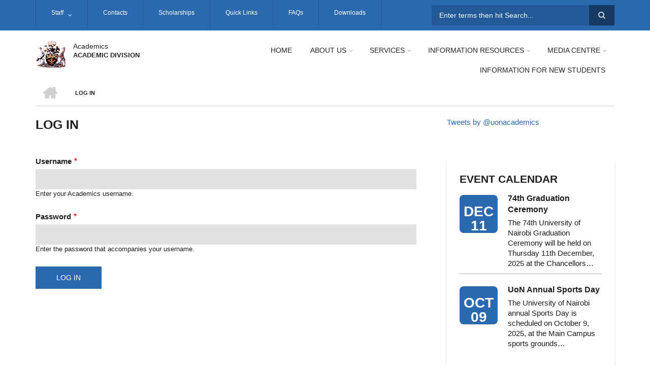

--- FILE ---
content_type: text/html; charset=UTF-8
request_url: https://academics.uonbi.ac.ke/user/login?destination=/latest-news/call-academic-articles-uon-faculty-staff-members%23comment-form
body_size: 51406
content:
<!DOCTYPE html>
<html lang="en" dir="ltr" prefix="content: http://purl.org/rss/1.0/modules/content/  dc: http://purl.org/dc/terms/  foaf: http://xmlns.com/foaf/0.1/  og: http://ogp.me/ns#  rdfs: http://www.w3.org/2000/01/rdf-schema#  schema: http://schema.org/  sioc: http://rdfs.org/sioc/ns#  sioct: http://rdfs.org/sioc/types#  skos: http://www.w3.org/2004/02/skos/core#  xsd: http://www.w3.org/2001/XMLSchema# ">
  <head>
    <meta charset="utf-8" />
<script>(function(i,s,o,g,r,a,m){i["GoogleAnalyticsObject"]=r;i[r]=i[r]||function(){(i[r].q=i[r].q||[]).push(arguments)},i[r].l=1*new Date();a=s.createElement(o),m=s.getElementsByTagName(o)[0];a.async=1;a.src=g;m.parentNode.insertBefore(a,m)})(window,document,"script","https://www.google-analytics.com/analytics.js","ga");ga("create", "UA-151976369-37", {"cookieDomain":"auto"});ga("set", "anonymizeIp", true);ga("send", "pageview");</script>
<link rel="canonical" href="https://academics.uonbi.ac.ke/user/login" />
<meta name="Generator" content="Drupal 8 (https://www.drupal.org)" />
<meta name="MobileOptimized" content="width" />
<meta name="HandheldFriendly" content="true" />
<meta name="viewport" content="width=device-width, initial-scale=1.0" />
<link rel="shortcut icon" href="/sites/academics.uonbi.ac.ke/files/best-logo59_0.png" type="image/png" />

    <title>Log in | Academics</title>
    <link rel="stylesheet" media="all" href="/core/assets/vendor/normalize-css/normalize.css?rmtzua" />
<link rel="stylesheet" media="all" href="/core/misc/normalize-fixes.css?rmtzua" />
<link rel="stylesheet" media="all" href="/sites/all/libraries/superfish/css/superfish.css?rmtzua" />
<link rel="stylesheet" media="all" href="/core/themes/stable/css/system/components/ajax-progress.module.css?rmtzua" />
<link rel="stylesheet" media="all" href="/core/themes/stable/css/system/components/align.module.css?rmtzua" />
<link rel="stylesheet" media="all" href="/core/themes/stable/css/system/components/autocomplete-loading.module.css?rmtzua" />
<link rel="stylesheet" media="all" href="/core/themes/stable/css/system/components/fieldgroup.module.css?rmtzua" />
<link rel="stylesheet" media="all" href="/core/themes/stable/css/system/components/container-inline.module.css?rmtzua" />
<link rel="stylesheet" media="all" href="/core/themes/stable/css/system/components/clearfix.module.css?rmtzua" />
<link rel="stylesheet" media="all" href="/core/themes/stable/css/system/components/details.module.css?rmtzua" />
<link rel="stylesheet" media="all" href="/core/themes/stable/css/system/components/hidden.module.css?rmtzua" />
<link rel="stylesheet" media="all" href="/core/themes/stable/css/system/components/item-list.module.css?rmtzua" />
<link rel="stylesheet" media="all" href="/core/themes/stable/css/system/components/js.module.css?rmtzua" />
<link rel="stylesheet" media="all" href="/core/themes/stable/css/system/components/nowrap.module.css?rmtzua" />
<link rel="stylesheet" media="all" href="/core/themes/stable/css/system/components/position-container.module.css?rmtzua" />
<link rel="stylesheet" media="all" href="/core/themes/stable/css/system/components/progress.module.css?rmtzua" />
<link rel="stylesheet" media="all" href="/core/themes/stable/css/system/components/reset-appearance.module.css?rmtzua" />
<link rel="stylesheet" media="all" href="/core/themes/stable/css/system/components/resize.module.css?rmtzua" />
<link rel="stylesheet" media="all" href="/core/themes/stable/css/system/components/sticky-header.module.css?rmtzua" />
<link rel="stylesheet" media="all" href="/core/themes/stable/css/system/components/system-status-counter.css?rmtzua" />
<link rel="stylesheet" media="all" href="/core/themes/stable/css/system/components/system-status-report-counters.css?rmtzua" />
<link rel="stylesheet" media="all" href="/core/themes/stable/css/system/components/system-status-report-general-info.css?rmtzua" />
<link rel="stylesheet" media="all" href="/core/themes/stable/css/system/components/tabledrag.module.css?rmtzua" />
<link rel="stylesheet" media="all" href="/core/themes/stable/css/system/components/tablesort.module.css?rmtzua" />
<link rel="stylesheet" media="all" href="/core/themes/stable/css/system/components/tree-child.module.css?rmtzua" />
<link rel="stylesheet" media="all" href="/core/themes/stable/css/views/views.module.css?rmtzua" />
<link rel="stylesheet" media="all" href="/modules/ckeditor_accordion/css/ckeditor-accordion.css?rmtzua" />
<link rel="stylesheet" media="all" href="/modules/page_url_qr_code_block/css/page_url_qr_code_block_style.css?rmtzua" />
<link rel="stylesheet" media="all" href="/themes/custom/scholarly/bootstrap/css/bootstrap.min.css?rmtzua" />
<link rel="stylesheet" media="all" href="/themes/custom/scholarly/css/base/elements.css?rmtzua" />
<link rel="stylesheet" media="all" href="/themes/custom/scholarly/css/base/layout.css?rmtzua" />
<link rel="stylesheet" media="all" href="/themes/custom/scholarly/css/base/typography.css?rmtzua" />
<link rel="stylesheet" media="all" href="/themes/custom/scholarly/css/base/local-base.css?rmtzua" />
<link rel="stylesheet" media="all" href="/core/themes/classy/css/components/action-links.css?rmtzua" />
<link rel="stylesheet" media="all" href="/core/themes/classy/css/components/breadcrumb.css?rmtzua" />
<link rel="stylesheet" media="all" href="/core/themes/classy/css/components/button.css?rmtzua" />
<link rel="stylesheet" media="all" href="/core/themes/classy/css/components/collapse-processed.css?rmtzua" />
<link rel="stylesheet" media="all" href="/core/themes/classy/css/components/container-inline.css?rmtzua" />
<link rel="stylesheet" media="all" href="/core/themes/classy/css/components/details.css?rmtzua" />
<link rel="stylesheet" media="all" href="/core/themes/classy/css/components/exposed-filters.css?rmtzua" />
<link rel="stylesheet" media="all" href="/core/themes/classy/css/components/field.css?rmtzua" />
<link rel="stylesheet" media="all" href="/core/themes/classy/css/components/form.css?rmtzua" />
<link rel="stylesheet" media="all" href="/core/themes/classy/css/components/icons.css?rmtzua" />
<link rel="stylesheet" media="all" href="/core/themes/classy/css/components/inline-form.css?rmtzua" />
<link rel="stylesheet" media="all" href="/core/themes/classy/css/components/item-list.css?rmtzua" />
<link rel="stylesheet" media="all" href="/core/themes/classy/css/components/link.css?rmtzua" />
<link rel="stylesheet" media="all" href="/core/themes/classy/css/components/links.css?rmtzua" />
<link rel="stylesheet" media="all" href="/core/themes/classy/css/components/menu.css?rmtzua" />
<link rel="stylesheet" media="all" href="/core/themes/classy/css/components/more-link.css?rmtzua" />
<link rel="stylesheet" media="all" href="/core/themes/classy/css/components/pager.css?rmtzua" />
<link rel="stylesheet" media="all" href="/core/themes/classy/css/components/tabledrag.css?rmtzua" />
<link rel="stylesheet" media="all" href="/core/themes/classy/css/components/tableselect.css?rmtzua" />
<link rel="stylesheet" media="all" href="/core/themes/classy/css/components/tablesort.css?rmtzua" />
<link rel="stylesheet" media="all" href="/core/themes/classy/css/components/tabs.css?rmtzua" />
<link rel="stylesheet" media="all" href="/core/themes/classy/css/components/textarea.css?rmtzua" />
<link rel="stylesheet" media="all" href="/core/themes/classy/css/components/ui-dialog.css?rmtzua" />
<link rel="stylesheet" media="all" href="/core/themes/classy/css/components/messages.css?rmtzua" />
<link rel="stylesheet" media="all" href="/themes/custom/scholarly/css/components/blocks.css?rmtzua" />
<link rel="stylesheet" media="all" href="/themes/custom/scholarly/css/components/messages.css?rmtzua" />
<link rel="stylesheet" media="all" href="/themes/custom/scholarly/css/components/more-links.css?rmtzua" />
<link rel="stylesheet" media="all" href="/themes/custom/scholarly/css/components/fields.css?rmtzua" />
<link rel="stylesheet" media="all" href="/themes/custom/scholarly/css/components/node.css?rmtzua" />
<link rel="stylesheet" media="all" href="/themes/custom/scholarly/css/components/node-testimonials.css?rmtzua" />
<link rel="stylesheet" media="all" href="/themes/custom/scholarly/css/components/node-events.css?rmtzua" />
<link rel="stylesheet" media="all" href="/themes/custom/scholarly/css/components/node-taxonomy-terms.css?rmtzua" />
<link rel="stylesheet" media="all" href="/themes/custom/scholarly/css/components/node-faculty_student.css?rmtzua" />
<link rel="stylesheet" media="all" href="/themes/custom/scholarly/css/components/comments.css?rmtzua" />
<link rel="stylesheet" media="all" href="/themes/custom/scholarly/css/components/views.css?rmtzua" />
<link rel="stylesheet" media="all" href="/themes/custom/scholarly/css/components/views-events.css?rmtzua" />
<link rel="stylesheet" media="all" href="/themes/custom/scholarly/css/components/views-features.css?rmtzua" />
<link rel="stylesheet" media="all" href="/themes/custom/scholarly/css/components/views-latest-news.css?rmtzua" />
<link rel="stylesheet" media="all" href="/themes/custom/scholarly/css/components/views-testimonials.css?rmtzua" />
<link rel="stylesheet" media="all" href="/themes/custom/scholarly/css/components/views-courses.css?rmtzua" />
<link rel="stylesheet" media="all" href="/themes/custom/scholarly/css/components/views-faculty-students.css?rmtzua" />
<link rel="stylesheet" media="all" href="/themes/custom/scholarly/css/components/views-faculty-courses.css?rmtzua" />
<link rel="stylesheet" media="all" href="/themes/custom/scholarly/css/components/views-internal-banner.css?rmtzua" />
<link rel="stylesheet" media="all" href="/themes/custom/scholarly/css/components/forms.css?rmtzua" />
<link rel="stylesheet" media="all" href="/themes/custom/scholarly/css/components/forms-subscribe.css?rmtzua" />
<link rel="stylesheet" media="all" href="/themes/custom/scholarly/css/components/breadcrumb.css?rmtzua" />
<link rel="stylesheet" media="all" href="/themes/custom/scholarly/css/components/site-branding.css?rmtzua" />
<link rel="stylesheet" media="all" href="/themes/custom/scholarly/css/components/tabs.css?rmtzua" />
<link rel="stylesheet" media="all" href="/themes/custom/scholarly/css/components/tables.css?rmtzua" />
<link rel="stylesheet" media="all" href="/themes/custom/scholarly/css/components/menus.css?rmtzua" />
<link rel="stylesheet" media="all" href="/themes/custom/scholarly/css/components/pager.css?rmtzua" />
<link rel="stylesheet" media="all" href="/themes/custom/scholarly/css/components/buttons.css?rmtzua" />
<link rel="stylesheet" media="all" href="/themes/custom/scholarly/css/components/search.css?rmtzua" />
<link rel="stylesheet" media="all" href="/themes/custom/scholarly/css/components/fixed-header.css?rmtzua" />
<link rel="stylesheet" media="all" href="/themes/custom/scholarly/css/components/icons-list.css?rmtzua" />
<link rel="stylesheet" media="all" href="/themes/custom/scholarly/css/components/images.css?rmtzua" />
<link rel="stylesheet" media="all" href="/themes/custom/scholarly/css/components/image-overlay.css?rmtzua" />
<link rel="stylesheet" media="all" href="/themes/custom/scholarly/css/components/group-accordion.css?rmtzua" />
<link rel="stylesheet" media="all" href="/themes/custom/scholarly/css/components/contact-info.css?rmtzua" />
<link rel="stylesheet" media="all" href="/themes/custom/scholarly/css/components/progress-bars.css?rmtzua" />
<link rel="stylesheet" media="all" href="/themes/custom/scholarly/css/components/to-top.css?rmtzua" />
<link rel="stylesheet" media="all" href="/themes/custom/scholarly/css/components/local-components.css?rmtzua" />
<link rel="stylesheet" media="all" href="//maxcdn.bootstrapcdn.com/font-awesome/4.6.3/css/font-awesome.min.css" />
<link rel="stylesheet" media="all" href="//fonts.googleapis.com/css?family=Lato:300,400,700,900,300italic,400italic,700italic,900italic" />
<link rel="stylesheet" media="all" href="/themes/custom/scholarly/css/theme/color-blue.css?rmtzua" />
<link rel="stylesheet" media="all" href="/themes/custom/scholarly/css/theme/local-theme.css?rmtzua" />

    
<!--[if lte IE 8]>
<script src="/core/assets/vendor/html5shiv/html5shiv.min.js?v=3.7.3"></script>
<![endif]-->

  </head>
  <body class="path-user">
        <a href="#main-content" class="visually-hidden focusable skip-link">
      Skip to main content
    </a>
    
      <div class="dialog-off-canvas-main-canvas" data-off-canvas-main-canvas>
    
  <div id="header-top" class="header-container clearfix">
    <div class="container">

      <div id="header-top-inside" class="clearfix">
        <div class="row">

                      <div class="col-md-8">
              <div id="header-top-left" class="clearfix">
                <div class="header-top-area">
                    <div class="region region-header-top-first">
    <div id="block-headertop" class="block block-superfish block-superfishheader-top">
  
    
      <div class="content">
      
<ul id="superfish-header-top" class="menu sf-menu sf-header-top sf-horizontal sf-style-none">
  
<li id="header-top-menu-link-contentc0dfa4ae-6dfb-4a08-be5d-9307c89e81b1" class="sf-depth-1 menuparent"><a href="/staff" title="Staff" class="sf-depth-1 menuparent">Staff</a><ul><li id="header-top-menu-link-content3b814de6-4d55-4e5d-8fab-428c980b41cf" class="sf-depth-2 sf-no-children"><a href="/academic-registrar-office" class="sf-depth-2">Academic Registrar&#039;s Office</a></li><li id="header-top-menu-link-content74025986-8fa6-4a3b-85ce-ac733f8a45f4" class="sf-depth-2 sf-no-children"><a href="/dvc-aa-office" class="sf-depth-2">DVC AA&#039;s Office</a></li><li id="header-top-menu-link-contentedc39bf7-d098-4beb-a703-88be694424f0" class="sf-depth-2 sf-no-children"><a href="/admissions-office" class="sf-depth-2">Admissions Office</a></li><li id="header-top-menu-link-content4375de80-41e0-4ea9-a44d-766197c94a7d" class="sf-depth-2 sf-no-children"><a href="/graduate-students-affairs" class="sf-depth-2">Graduate Students Affairs</a></li><li id="header-top-menu-link-content6ef890de-b6eb-44c6-8052-1928e494a387" class="sf-depth-2 sf-no-children"><a href="/general-students-matters" class="sf-depth-2">General Students Matters</a></li><li id="header-top-menu-link-contentaace0e36-d6a2-4471-8ed9-a94ccfe59d7c" class="sf-depth-2 menuparent"><a href="/basic-page/former-section-heads" class="sf-depth-2 menuparent">Former Section Heads</a><ul><li id="header-top-menu-link-content6dc0c26c-b93a-40f1-aa22-3377ea0c953c" class="sf-depth-3 sf-no-children"><a href="https://academics.uonbi.ac.ke/basic-page/past-dvcs" class="sf-depth-3 sf-external">Past DVC Academic Affairs</a></li><li id="header-top-menu-link-content893ccfdb-9dcd-4978-8020-cb1b5fae8489" class="sf-depth-3 sf-no-children"><a href="https://academics.uonbi.ac.ke/node/475" class="sf-depth-3 sf-external">Past Academic Registrars</a></li></ul></li><li id="header-top-menu-link-contentd6d37190-e2da-4a58-9bd8-66a70e07ea9a" class="sf-depth-2 sf-no-children"><a href="/academic-ict" class="sf-depth-2">Academics ICT</a></li><li id="header-top-menu-link-content99a272df-b3cb-4329-81d1-2468c0f2646d" class="sf-depth-2 sf-no-children"><a href="/examinations-staff" class="sf-depth-2">Examinations</a></li><li id="header-top-menu-link-content03287fb4-e0f0-4078-8e98-c71597578f50" class="sf-depth-2 sf-no-children"><a href="/quality-assurance" class="sf-depth-2">Quality Assurance</a></li><li id="header-top-menu-link-contentfbf8c408-b264-495b-9ec8-646b8540ba38" class="sf-depth-2 sf-no-children"><a href="/deans-senate-secretariat" class="sf-depth-2">Senate Secretariat</a></li><li id="header-top-menu-link-content75659c2a-7afa-47bb-9792-848145109c7c" class="sf-depth-2 sf-no-children"><a href="/students-records" class="sf-depth-2">Students Records</a></li></ul></li><li id="header-top-menu-link-content53bc0d59-e40f-444e-88a1-43d7aaa77fd6" class="sf-depth-1 sf-no-children"><a href="/basic-page/contacts-2" class="sf-depth-1">Contacts</a></li><li id="header-top-menu-link-contentc7375e97-9e79-402f-b8d4-64aef901f47d" class="sf-depth-1 sf-no-children"><a href="/feature/scholarships" class="sf-depth-1">Scholarships</a></li><li id="header-top-menu-link-contente7aae2dd-882b-481c-801f-af2958db29c3" class="sf-depth-1 sf-no-children"><a href="/sites/quick-links" class="sf-depth-1">Quick Links</a></li><li id="header-top-menu-link-contentad3fbef9-56f6-4106-a505-5fffa99fb7ae" class="sf-depth-1 sf-no-children"><a href="/frequently-asked-questions" title="Contact" class="sf-depth-1">FAQs</a></li><li id="header-top-menu-link-content8eaa7db5-7c6c-41a3-a16d-6f282bb72159" class="sf-depth-1 sf-no-children"><a href="https://academics.uonbi.ac.ke/basic-page/downloads-0" class="sf-depth-1 sf-external">Downloads</a></li>
</ul>

    </div>
  </div>

  </div>

                </div>
              </div>
            </div>
          
                      <div class="col-md-4">
              <div id="header-top-right" class="clearfix">
                <div class="header-top-area">
                    <div class="region region-header-top-second">
    <div class="search-block-form block block-search container-inline" data-drupal-selector="search-block-form" id="block-scholarly-search" role="search">
  
    
    <div class="content container-inline">
        <form action="/search/node" method="get" id="search-block-form" accept-charset="UTF-8" class="search-form search-block-form">
  <div class="js-form-item form-item js-form-type-search form-type-search js-form-item-keys form-item-keys form-no-label">
      <label for="edit-keys" class="visually-hidden">Search</label>
        <input title="Enter the terms you wish to search for." placeholder="Enter terms then hit Search..." data-drupal-selector="edit-keys" type="search" id="edit-keys" name="keys" value="" size="15" maxlength="128" class="form-search" />

        </div>
<div data-drupal-selector="edit-actions" class="form-actions js-form-wrapper form-wrapper" id="edit-actions--2"><input class="search-form__submit button js-form-submit form-submit" data-drupal-selector="edit-submit" type="submit" id="edit-submit--2" value="Search" />
</div>

</form>

  
  </div>
</div>

  </div>

                </div>
              </div>
            </div>
          
        </div>
      </div>

    </div>
  </div>

<header id="header" role="banner" class="header-container clearfix">
  <div class="container">

    <div id="header-inside" class="clearfix">
      <div class="row">

        <div class="col-md-4">
          <div id="header-inside-left" class="clearfix">

                            <div class="region region-header">
    <div id="block-scholarly-branding" class="clearfix site-branding block block-system block-system-branding-block">
  
    
      <div class="logo">
    <a href="/" title="Home" rel="home" class="site-branding__logo">
      <img src="/sites/academics.uonbi.ac.ke/files/best-logo59_0.png" alt="Home" />
    </a>
  </div>
        <div class="site-name site-branding__name">
      <a href="/" title="Home" rel="home">Academics</a>
    </div>
        <div class="site-slogan site-branding__slogan">ACADEMIC DIVISION</div>
  </div>

  </div>

            
          </div>
        </div>

        <div class="col-md-8">
          <div id="header-inside-right" class="clearfix">

            <div id="main-navigation" class="clearfix">
              <nav role="navigation">

                                    <div class="region region-navigation">
    <div id="block-mainnavigation-2" class="block block-superfish block-superfishmain">
  
    
      <div class="content">
      
<ul id="superfish-main" class="menu sf-menu sf-main sf-horizontal sf-style-none">
  
<li id="main-menu-link-content69313134-c8b2-41dc-b900-b998657e09f1" class="sf-depth-1 sf-no-children"><a href="/" title="Home" class="sf-depth-1">Home</a></li><li id="main-menu-link-content6488ddf2-9760-46e4-b1f7-cb662d241199" class="sf-depth-1 menuparent"><a href="/basic-page/about-us" class="sf-depth-1 menuparent">About Us</a><ul><li id="main-menu-link-contentc3f9aefb-eae3-4bf6-9059-08298c39c501" class="sf-depth-2 menuparent"><a href="" class="sf-depth-2 menuparent">About Academics</a><ul><li id="main-menu-link-contentfb9b10e1-951b-4d38-a04c-aa6bb46ebfd3" class="sf-depth-3 sf-no-children"><a href="/basic-page/historical-background-academic-division" class="sf-depth-3">Brief History</a></li><li id="main-menu-link-content223e5015-55e8-40a2-9aea-f62aab923770" class="sf-depth-3 sf-no-children"><a href="/basic-page/message-head-department" class="sf-depth-3">Message from the DVC AA</a></li><li id="main-menu-link-contentc99d6c42-586d-46ec-8d95-f25a1ddf3909" class="sf-depth-3 sf-no-children"><a href="https://academics.uonbi.ac.ke/basic-page/message-registrar-academics" class="sf-depth-3 sf-external">Message from the Registrar Academic</a></li><li id="main-menu-link-contentbeb00c95-9d54-488a-9a2b-adf041819984" class="sf-depth-3 sf-no-children"><a href="/basic-page/vision-mission-core-values-0" class="sf-depth-3">Vision, Mission &amp; Core Values</a></li><li id="main-menu-link-content07798a92-1b4c-41e0-9651-46b1ccb1f210" class="sf-depth-3 sf-no-children"><a href="/basic-page/governance-organogramstructure" class="sf-depth-3">Governance</a></li><li id="main-menu-link-contentb082d709-3b8b-42e7-b976-7dffae503da5" class="sf-depth-3 sf-no-children"><a href="/basic-page/fact-file" class="sf-depth-3">Fact file</a></li><li id="main-menu-link-contentaa156afc-21f1-41e4-905e-b1133045c454" class="sf-depth-3 sf-no-children"><a href="/basic-page/community-work" class="sf-depth-3">Community work</a></li><li id="main-menu-link-contentf2ff1539-d29b-4f98-9a21-eb767ee11683" class="sf-depth-3 sf-no-children"><a href="/basic-page/locations" class="sf-depth-3">Locations</a></li><li id="main-menu-link-content40085775-91df-4e2a-9992-c4762d65a773" class="sf-depth-3 sf-no-children"><a href="/basic-page/staff-welfare" class="sf-depth-3">Staff Welfare</a></li><li id="main-menu-link-contentef486109-f20f-47f3-8c02-2aeb3e6a8a4f" class="sf-depth-3 sf-no-children"><a href="/basic-page/contacts" title="Contact" class="sf-depth-3">Contacts</a></li><li id="main-menu-link-content5ed2cffc-572a-4a91-9ead-e1edca77c8ea" class="sf-depth-3 sf-no-children"><a href="/basic-page/partners" class="sf-depth-3">Partners</a></li><li id="main-menu-link-content4736c30b-bfca-4f45-8637-55c5f3a8e8ff" class="sf-depth-3 menuparent"><a href="/sections" title="sections" class="sf-depth-3 menuparent">Sections </a><ul><li id="main-menu-link-content69e95cac-e1b0-4939-ac19-a082701f9ce0" class="sf-depth-4 menuparent"><a href="/sections/academic-ict" class="sf-depth-4 menuparent">Academic ICT</a><ul><li id="main-menu-link-contentfcb6f9a0-1d0b-4e0b-9288-f8e245245a7e" class="sf-depth-5 sf-no-children"><a href="/node/1129" class="sf-depth-5">2023 - Academic ICT Gallery</a></li></ul></li><li id="main-menu-link-content430377a6-0b69-4f01-b413-566ef2e0f191" class="sf-depth-4 sf-no-children"><a href="/sections/academic-registrar" class="sf-depth-4">Academic Registrar</a></li><li id="main-menu-link-contentd97cc6c8-8e18-45a3-913b-5d03f827db79" class="sf-depth-4 sf-no-children"><a href="/sections/admissions" class="sf-depth-4">Admissions</a></li><li id="main-menu-link-contenteb736877-6e85-4850-af43-64fac88cb44d" class="sf-depth-4 sf-no-children"><a href="https://academics.uonbi.ac.ke/sections/examinations" class="sf-depth-4 sf-external">Examinations Centre</a></li><li id="main-menu-link-contente4968d41-760c-4475-9666-3d704fe5e61c" class="sf-depth-4 sf-no-children"><a href="https://academics.uonbi.ac.ke/sections/general-students-matters" class="sf-depth-4 sf-external">General Students Matters</a></li><li id="main-menu-link-contentdfb9554c-cb12-4cdd-8d78-6697089027bd" class="sf-depth-4 sf-no-children"><a href="https://academics.uonbi.ac.ke/sections/senate-secretariat" class="sf-depth-4 sf-external">Senate Secretariat</a></li><li id="main-menu-link-contentf096103c-3d3b-4fb4-8075-ed04760f9273" class="sf-depth-4 sf-no-children"><a href="https://academics.uonbi.ac.ke/sections/students-records-data-and-statistics" class="sf-depth-4 sf-external">Student Records Data and Statistics</a></li><li id="main-menu-link-content736dc1e5-b24d-42b1-8a82-7dcc41cae9c1" class="sf-depth-4 menuparent"><a href="https://academics.uonbi.ac.ke/sections/quality-assurance" class="sf-depth-4 sf-external menuparent">Quality Assurance</a><ul></ul></li><li id="main-menu-link-content0574d84a-d20a-4b94-bd61-6106b2d3c129" class="sf-depth-4 sf-no-children"><a href="https://academics.uonbi.ac.ke/sections/graduate-student-affairs" class="sf-depth-4 sf-external">Graduate Student Affairs</a></li></ul></li></ul></li><li id="main-menu-link-contenta9aa717c-48e6-43f2-a958-d8a11a8a943a" class="sf-depth-2 menuparent"><a href="https://academics.uonbi.ac.ke/basic-page/community-services" class="sf-depth-2 sf-external menuparent">Community Services</a><ul><li id="main-menu-link-content9d657c84-43b1-4d61-ae2f-52ed986d084b" class="sf-depth-3 sf-no-children"><a href="/basic-page/consultancy-services" class="sf-depth-3">Consultancy Services</a></li><li id="main-menu-link-content9440f70c-976b-444c-b6bf-4c34bb6b130d" class="sf-depth-3 sf-no-children"><a href="/basic-page/corporate-social-responsibility-activities" class="sf-depth-3">Corporate Social Responsibility Activities</a></li><li id="main-menu-link-contenta32ef6d6-fb3e-4bd0-a05e-e8f1a3b99463" class="sf-depth-3 sf-no-children"><a href="/basic-page/environment-conservation-activities" class="sf-depth-3">Environment Conservation Activities</a></li><li id="main-menu-link-contentc1112e0d-0961-453c-bab9-fa2e9ce0ee7d" class="sf-depth-3 sf-no-children"><a href="/basic-page/extension-services" class="sf-depth-3">Extension Services</a></li><li id="main-menu-link-content18aeecaa-7033-4a75-a986-1f54a83e2763" class="sf-depth-3 sf-no-children"><a href="/basic-page/promotion-cultural-and-social-society" class="sf-depth-3">Promotion of Cultural and Social Society</a></li></ul></li><li id="main-menu-link-contentc98800cb-0b42-4212-9098-2f50c9c3ef05" class="sf-depth-2 sf-no-children"><a href="/basic-page/academic-division-quality-objectives" class="sf-depth-2">Quality Objectives</a></li><li id="main-menu-link-content8f4148d5-14b4-4e03-9ed2-d0f1df42a82f" class="sf-depth-2 sf-no-children"><a href="/basic-page/staff-convocation-list" class="sf-depth-2">Staff Convocation list</a></li></ul></li><li id="main-menu-link-contentb08d61f3-c463-44c3-8348-5b2892d3acbe" class="sf-depth-1 menuparent"><a href="https://academics.uonbi.ac.ke/basic-page/services" class="sf-depth-1 sf-external menuparent">Services</a><ul><li id="main-menu-link-contentd6845bba-9558-40a0-9e38-a0e0003160d0" class="sf-depth-2 sf-no-children"><a href="/basic-page/our-services" class="sf-depth-2">Our services</a></li><li id="main-menu-link-content5ca8890e-885f-4373-8336-4ee1bcf84af9" class="sf-depth-2 sf-no-children"><a href="/basic-page/service-charter" class="sf-depth-2">Service Charter</a></li><li id="main-menu-link-contentb3f4ef2b-2c5d-4ad7-9cbd-a6865b9ead63" class="sf-depth-2 sf-no-children"><a href="/basic-page/commitment-service-delivery" class="sf-depth-2">Commitment to service delivery</a></li></ul></li><li id="main-menu-link-contentee49ec5b-e5da-4e3e-8ae8-d79df1a51580" class="sf-depth-1 menuparent"><a href="/basic-page/information-resources" class="sf-depth-1 menuparent">Information Resources</a><ul><li id="main-menu-link-content7e18e8fc-698b-4fee-94b0-3b4208df8d6e" class="sf-depth-2 sf-no-children"><a href="/basic-page/advisories-students-and-staff" class="sf-depth-2">Advisories – students and staff</a></li><li id="main-menu-link-content69d365a4-aa12-4118-b022-445bfcead96d" class="sf-depth-2 sf-no-children"><a href="/basic-page/annual-calendar-events" class="sf-depth-2">Annual Calendar of Events</a></li><li id="main-menu-link-content63a36769-4d17-4ff1-ba75-0d142e98fac4" class="sf-depth-2 sf-no-children"><a href="/basic-page/internal-directories-online-links" class="sf-depth-2">Internal Directories with online Links</a></li><li id="main-menu-link-content63208216-2815-4172-a352-07b9260bd569" class="sf-depth-2 sf-no-children"><a href="/basic-page/student-information-booklet" class="sf-depth-2">STUDENT INFORMATION BOOKLET</a></li><li id="main-menu-link-content29acf852-4e5a-4f78-ab5e-05c58c332d05" class="sf-depth-2 sf-no-children"><a href="/basic-page/faqs" class="sf-depth-2">FAQS</a></li></ul></li><li id="main-menu-link-content592ad8c2-97f4-4cc4-9846-578e2869cc1d" class="sf-depth-1 menuparent"><a href="https://academics.uonbi.ac.ke/basic-page/media-centre" class="sf-depth-1 sf-external menuparent">Media Centre</a><ul><li id="main-menu-link-contentb0f58af5-cbf7-46ea-a91a-4640c888b085" class="sf-depth-2 sf-no-children"><a href="/basic-page/featured-news" class="sf-depth-2">Featured news</a></li><li id="main-menu-link-content40762fbc-fd24-428b-b97d-4d467d6c342e" class="sf-depth-2 sf-no-children"><a href="/basic-page/applications-now-open-20252026-academic-year" class="sf-depth-2">Announcements</a></li><li id="main-menu-link-content5a942e4e-ef74-4400-b866-94e1952cdc8d" class="sf-depth-2 sf-no-children"><a href="/basic-page/annual-report-0" class="sf-depth-2">Annual report</a></li><li id="main-menu-link-content4d103d11-f65d-4fab-84d3-868dba27e351" class="sf-depth-2 sf-no-children"><a href="/academic-gallery" class="sf-depth-2">Gallery</a></li><li id="main-menu-link-contente975c933-fbac-4d53-b540-51dfeb6d07a9" class="sf-depth-2 sf-no-children"><a href="/basic-page/academic-newsletter" class="sf-depth-2">Newsletter</a></li></ul></li><li id="main-menu-link-contentf62dc244-b6e5-4cfc-a005-bcc60d4bf1fd" class="sf-depth-1 sf-no-children"><a href="https://academics.uonbi.ac.ke/basic-page/information-new-students" class="sf-depth-1 sf-external">INFORMATION FOR NEW STUDENTS</a></li>
</ul>

    </div>
  </div>

  </div>

                
              </nav>
            </div>

          </div>
        </div>

      </div>
    </div>

  </div>
</header>

  <div id="banner" class="clearfix">
    <div class="container">

      <div id="banner-inside" class="clearfix">
        <div class="row">
          <div class="col-md-12">

            <div class="banner-area">
                <div class="region region-banner">
    <div id="block-scholarly-breadcrumbs" class="block block-system block-system-breadcrumb-block">
  
    
      <div class="content">
        <nav class="breadcrumb" role="navigation" aria-labelledby="system-breadcrumb">
    <h2 id="system-breadcrumb" class="visually-hidden">Breadcrumb</h2>
    <ol>
          <li>
        <span class="breadcrumb-separator">/</span>
                  <a href="/">
            <span class="sr-only">Home</span>
          </a>
              </li>
          <li>
        <span class="breadcrumb-separator">/</span>
                  <span>Log in</span>
              </li>
        </ol>
  </nav>

    </div>
  </div>

  </div>

            </div>

          </div>
        </div>
      </div>

    </div>
  </div>

<div id="page" class="clearfix">

      <div class="container">
      <div class="row">
        <div class="col-md-12">
            <div class="region region-system-messages">
    <div data-drupal-messages-fallback class="hidden"></div>

  </div>

        </div>
      </div>
    </div>
  
  
  <div id="main-content">
    <div class="container">

      <div class="row">

        
        <section class="col-md-8">

                      <div id="promoted" class="clearfix">
              <div id="promoted-inside" class="clearfix">
                  <div class="region region-promoted">
    <div id="block-scholarly-page-title" class="block block-core block-page-title-block">
  
    
      <div class="content">
      
  <h1 class="title page-title">Log in</h1>


    </div>
  </div>

  </div>

              </div>
            </div>
          
          <div id="main" class="clearfix">

                            <div class="region region-content">
    <div id="block-scholarly-content" class="block block-system block-system-main-block">
  
    
      <div class="content">
      <form class="user-login-form" data-drupal-selector="user-login-form" action="/user/login?destination=/latest-news/call-academic-articles-uon-faculty-staff-members%23comment-form" method="post" id="user-login-form" accept-charset="UTF-8">
  <div class="js-form-item form-item js-form-type-textfield form-type-textfield js-form-item-name form-item-name">
      <label for="edit-name" class="js-form-required form-required">Username</label>
        <input autocorrect="none" autocapitalize="none" spellcheck="false" autofocus="autofocus" data-drupal-selector="edit-name" aria-describedby="edit-name--description" type="text" id="edit-name" name="name" value="" size="60" maxlength="60" class="form-text required" required="required" aria-required="true" />

            <div id="edit-name--description" class="description">
      Enter your Academics username.
    </div>
  </div>
<div class="js-form-item form-item js-form-type-password form-type-password js-form-item-pass form-item-pass">
      <label for="edit-pass" class="js-form-required form-required">Password</label>
        <input data-drupal-selector="edit-pass" aria-describedby="edit-pass--description" type="password" id="edit-pass" name="pass" size="60" maxlength="128" class="form-text required" required="required" aria-required="true" />

            <div id="edit-pass--description" class="description">
      Enter the password that accompanies your username.
    </div>
  </div>
<input autocomplete="off" data-drupal-selector="form-wc-lbfdlf3zlcxk6n2ubmxcsdze00oppnnu3o-fgsae" type="hidden" name="form_build_id" value="form-wC_lbFDlf3zLcXK6n2uBMXcsdZE00opPNnU3O_FGsaE" />
<input data-drupal-selector="edit-user-login-form" type="hidden" name="form_id" value="user_login_form" />
<div data-drupal-selector="edit-actions" class="form-actions js-form-wrapper form-wrapper" id="edit-actions"><input data-drupal-selector="edit-submit" type="submit" id="edit-submit" name="op" value="Log in" class="button js-form-submit form-submit" />
</div>

</form>

    </div>
  </div>

  </div>

            
          </div>

        </section>

                  <aside class="col-md-4 fix-sidebar-second">
            <section id="sidebar-second" class="sidebar clearfix">
                <div class="region region-sidebar-second">
    <div id="block-twitterblock" class="block block-twitter-block">
  
    
      <div class="content">
      <a href="https://twitter.com/uonacademics" class="twitter-timeline" data-tweet-limit="1" aria-polite="polite">Tweets by @uonacademics</a>
    </div>
  </div>
<div class="views-element-container block block-views block-views-blockmt-events-block-1" id="block-views-block-mt-events-block-1">
  
      <h2 class="title">Event calendar</h2>
    
      <div class="content">
      <div><div class="view view-mt-events view-id-mt_events view-display-id-block_1 js-view-dom-id-59b935fa19da7b1de1ab9e4ea647e81bcaa5c941e31f212547907debf10c6c05">
  
    
      
      <div class="view-content">
          <div class="views-row"><div class="view-event-wrapper">
<div class="views-field views-field-field-mt-event-date">
<time datetime="00Z" class="datetime">Dec 11</time>

</div>
<div class="views-field views-field-title">
<a href="/event/74th-graduation-ceremony" hreflang="en">74th Graduation Ceremony</a>
</div>
<div class="views-field views-field-body">
<p>The 74th University of Nairobi Graduation Ceremony will be held on Thursday 11th December, 2025 at the Chancellors…</p>
</div>
</div></div>
    <div class="views-row"><div class="view-event-wrapper">
<div class="views-field views-field-field-mt-event-date">
<time datetime="00Z" class="datetime">Oct 09</time>

</div>
<div class="views-field views-field-title">
<a href="/event/uon-annual-sports-day-0" hreflang="en">UoN Annual Sports Day</a>
</div>
<div class="views-field views-field-body">
<p><span>The University of Nairobi annual Sports Day is scheduled on October 9, 2025, at the Main Campus sports grounds…</span></p>
</div>
</div></div>

    </div>
  
          <div class="more-link"><a href="/events">View all Events</a></div>

      </div>
</div>

    </div>
  </div>
<div id="block-pageurlqrcode" class="block block-page-url-qr-code-block">
  
    
      <div class="content">
      <div class='page-url-qr-code'>
  <img src='//chart.apis.google.com/chart?chs=150x150&amp;cht=qr&amp;chl=https%3A%2F%2Facademics.uonbi.ac.ke%2Fuser%2Flogin%3Fdestination%3D%2Flatest-news%2Fcall-academic-articles-uon-faculty-staff-members%2523comment-form' alt='QR code for this page URL' width='150' height='150' />
  <span class='page-url-qr-code-caption'></span>
</div>


    </div>
  </div>

  </div>

            </section>
          </aside>
        
      </div>

    </div>
  </div>

</div>

  <div id="bottom-content" class="clearfix">
    <div class="container">

      <div id="bottom-content-inside" class="clearfix">
        <div class="bottom-content-area">
          <div class="row">
            <div class="col-md-12">
                <div class="region region-bottom-content">
    <div id="block-featuredtabs" class="block block-block-content block-block-contentc9bbe393-23ce-49a5-aad3-f6f4f731306c">
  
    
      <div class="content">
      
    </div>
  </div>

  </div>

            </div>
          </div>
        </div>
      </div>

    </div>
  </div>

  <div id="footer-top" class="clearfix two-regions">
    <div class="container">

      <div id="footer-top-inside" class="clearfix">
        <div class="row">

                      <div class="col-sm-6">
              <div id="footer-top-left" class="clearfix">
                <div class="footer-top-area">
                    <div class="region region-footer-top-first">
    <div id="block-socialbookmarks" class="block block-block-content block-block-contenta433068e-fd8b-43a3-9020-324b278e3541">
  
    
      <div class="content">
      
            <div class="text-formatted field field--name-body field--type-text-with-summary field--label-hidden field__item"><p> </p>

<ul class="icons-list text-right">
	<li class="text">Follow us</li>
	<li class="facebook"><a href="https://www.facebook.com/GraduateSchoolUoN/?ref=page_internal"><i class="fa fa-facebook"><span class="sr-only">facebook</span></i></a></li>
	<li class="twitter"><a href="https://x.com/uonacademics" title="X"><i class="fa fa-twitter"><span class="sr-only">twitter</span></i></a></li>
</ul>
</div>
      
    </div>
  </div>

  </div>

                </div>
              </div>
            </div>
          
                      <div class="col-sm-6">
              <div id="footer-top-right" class="clearfix">
                <div class="footer-top-area">
                    <div class="region region-footer-top-second">
    <div id="block-subscribetonewsletter" class="block block-block-content block-block-content682aea45-f95b-49d2-a33f-63ccc7f4bbcd">
  
    
      <div class="content">
      
            <div class="text-formatted field field--name-body field--type-text-with-summary field--label-hidden field__item"><div id="newsletter-form">
<div class="row">
<div class="col-lg-5"><span class="text">Subscribe to<br />
our Newsletter</span></div>

<div class="col-lg-7">
<form action="#">
<div>
<div class="form-item form-type-textfield"><input class="form-text" name="subscribe" onblur="if (this.value == '') {this.value = 'Your email address';}" onfocus="if (this.value == 'Your email address') {this.value = '';}" type="text" value="Your email address" /></div>

<div class="form-actions"><input class="form-submit" name="subscribe" type="submit" value="SUBSCRIBE" /></div>
</div>
</form>
</div>
</div>
</div>
</div>
      
    </div>
  </div>

  </div>

                </div>
              </div>
            </div>
          
        </div>
      </div>

    </div>
  </div>

  <footer id="footer" class="clearfix">
    <div class="container">

      <div class="row">
                  <div class="col-sm-3">
            <div class="footer-area">
                <div class="region region-footer-first">
    <nav role="navigation" aria-labelledby="block-studyattheinstitution-menu" id="block-studyattheinstitution" class="block block-menu navigation menu--study-at-the-institution">
      
  <h2 id="block-studyattheinstitution-menu">Information For</h2>
  

      <div class="content">
        <div class="menu-toggle-target menu-toggle-target-show" id="show-block-studyattheinstitution"></div>
    <div class="menu-toggle-target" id="hide-block-studyattheinstitution"></div>
    <a class="menu-toggle" href="#show-block-studyattheinstitution">Show &mdash; Information For</a>
    <a class="menu-toggle menu-toggle--hide" href="#hide-block-studyattheinstitution">Hide &mdash; Information For</a>
    
              <ul class="clearfix menu">
                    <li class="menu-item menu-item--collapsed">
        <a href="/basic-page/contemporary-issues" data-drupal-link-system-path="node/770">Contemporary Issues</a>
              </li>
                <li class="menu-item">
        <a href="/basic-page/uon-alumni" data-drupal-link-system-path="node/116">Alumni</a>
              </li>
                <li class="menu-item">
        <a href="/basic-page/students" data-drupal-link-system-path="node/59">students</a>
              </li>
                <li class="menu-item">
        <a href="http://uonjournals.uonbi.ac.ke/ojs/">UoN Journals</a>
              </li>
                <li class="menu-item">
        <a href="https://academics.uonbi.ac.ke/basic-page/contemporary-issues">Contemporary Issues</a>
              </li>
                <li class="menu-item">
        <a href="https://www.uonbi.ac.ke/content/international-students">International Students</a>
              </li>
        </ul>
  


  </div>
</nav>

  </div>

            </div>
          </div>
        
                  <div class="col-sm-3">
            <div class="footer-area">
                <div class="region region-footer-second">
    <nav role="navigation" aria-labelledby="block-abouttheinstitution-menu" id="block-abouttheinstitution" class="block block-menu navigation menu--footer-navigation-menu">
      
  <h2 id="block-abouttheinstitution-menu">Information About</h2>
  

      <div class="content">
        <div class="menu-toggle-target menu-toggle-target-show" id="show-block-abouttheinstitution"></div>
    <div class="menu-toggle-target" id="hide-block-abouttheinstitution"></div>
    <a class="menu-toggle" href="#show-block-abouttheinstitution">Show &mdash; Information About</a>
    <a class="menu-toggle menu-toggle--hide" href="#hide-block-abouttheinstitution">Hide &mdash; Information About</a>
    
              <ul class="clearfix menu">
                    <li class="menu-item">
        <a href="/academic-registrars-succession-chart" title="Academic Registrars Succession Chart" data-drupal-link-system-path="academic-registrars-succession-chart">Previous Academic Registrars</a>
              </li>
                <li class="menu-item">
        <a href="/basic-page/examination-rules" data-drupal-link-system-path="node/66">Examination Rules</a>
              </li>
                <li class="menu-item">
        <a href="https://uonlibrary.uonbi.ac.ke">Library</a>
              </li>
                <li class="menu-item">
        <a href="">Contemporary Issues</a>
              </li>
                <li class="menu-item">
        <a href="https://academics.uonbi.ac.ke/basic-page/linkages">Linkages</a>
              </li>
        </ul>
  


  </div>
</nav>

  </div>

            </div>
          </div>
        
                  <div class="col-sm-3">
            <div class="footer-area">
                <div class="region region-footer-third">
    <nav role="navigation" aria-labelledby="block-researchattheinstutition-menu" id="block-researchattheinstutition" class="block block-menu navigation menu--research-at-the-instutition">
      
  <h2 id="block-researchattheinstutition-menu">Quick Links </h2>
  

      <div class="content">
        <div class="menu-toggle-target menu-toggle-target-show" id="show-block-researchattheinstutition"></div>
    <div class="menu-toggle-target" id="hide-block-researchattheinstutition"></div>
    <a class="menu-toggle" href="#show-block-researchattheinstutition">Show &mdash; Quick Links </a>
    <a class="menu-toggle menu-toggle--hide" href="#hide-block-researchattheinstutition">Hide &mdash; Quick Links </a>
    
              <ul class="clearfix menu">
                    <li class="menu-item">
        <a href="/basic-page/more-contacts" title="More Contact Search" data-drupal-link-system-path="node/242">Contact search</a>
              </li>
                <li class="menu-item">
        <a href="https://uonbi.ac.ke/jobs">Jobs and vacancies</a>
              </li>
                <li class="menu-item">
        <a href="https://studentlife.uonbi.ac.ke" title="Campus Life">Campus Life</a>
              </li>
                <li class="menu-item">
        <a href="https://uonbi.ac.ke/">UoN Main Site</a>
              </li>
                <li class="menu-item">
        <a href="https://academics.uonbi.ac.ke/basic-page/academic-newsletter">Newsletters</a>
              </li>
        </ul>
  


  </div>
</nav>

  </div>

            </div>
          </div>
        
                  <div class="col-sm-3">
            <div class="footer-area">
                <div class="region region-footer-fourth">
    <div id="block-contactinfo-2" class="block block-block-content block-block-content8f8e2e18-0c0d-4565-aefb-fd7409b95841">
  
      <h2 class="title">Contact Info</h2>
    
      <div class="content">
      
            <div class="text-formatted field field--name-body field--type-text-with-summary field--label-hidden field__item"><div class="contact-info"><strong>Deputy Vice-Chancellor, Academic Affairs</strong>
<p><a href="reg-academic@uonbi.ac.ke">Email: dvca@uonbi.ac.ke</a><br />
University of Nairobi, Towers 16th Floor<br />
Telephone: 020 - 4913008, 020 - 4913009</p>

<p><strong>Registrar Academics</strong><br />
<a href="reg-academic@uonbi.ac.ke">Email: reg-academic@uonbi.ac.ke</a><br />
University of Nairobi, Towers 13th Floor<br />
Telephone: 020 - 4913015, 020 - 4913065</p>
</div>
</div>
      
    </div>
  </div>
<div id="block-userway" class="block block-block-content block-block-contentc0d2b144-00c6-4d9a-927b-bb742826a880">
  
    
      <div class="content">
      
            <div class="text-formatted field field--name-body field--type-text-with-summary field--label-hidden field__item"><script data-account="wTdmOsBRbz" src="https://cdn.userway.org/widget.js"></script></div>
      
    </div>
  </div>

  </div>

            </div>
          </div>
              </div>

    </div>
  </footer>

<div id="subfooter" class="clearfix">
  <div class="container">
    <div id="subfooter-inside" class="clearfix">
      <div class="row">
        <div class="col-md-4">
                  </div>
        <div class="col-md-8">
                      <div class="subfooter-area right">
                <div class="region region-footer">
    <div id="block-copyright" class="block block-block-content block-block-contentc2e220f3-9ba6-405e-8971-27a89262a998">
  
    
      <div class="content">
      
            <div class="text-formatted field field--name-body field--type-text-with-summary field--label-hidden field__item"><p>© ACADEMIC DIVISION 2024.  All rights Reserved.</p></div>
      
    </div>
  </div>

  </div>

            </div>
                  </div>
      </div>
    </div>
  </div>
</div>

    <div class="to-top"><i class="fa fa-angle-up"></i></div>
  
  </div>

    
    <script type="application/json" data-drupal-selector="drupal-settings-json">{"path":{"baseUrl":"\/","scriptPath":null,"pathPrefix":"","currentPath":"user\/login","currentPathIsAdmin":false,"isFront":false,"currentLanguage":"en","currentQuery":{"destination":"\/latest-news\/call-academic-articles-uon-faculty-staff-members#comment-form"}},"pluralDelimiter":"\u0003","suppressDeprecationErrors":true,"copyprevention":{"body":null,"images":null,"images_min_dimension":150,"transparentgif":"https:\/\/academics.uonbi.ac.ke\/modules\/copyprevention\/transparent.gif"},"google_analytics":{"trackOutbound":true,"trackMailto":true,"trackDownload":true,"trackDownloadExtensions":"7z|aac|arc|arj|asf|asx|avi|bin|csv|doc(x|m)?|dot(x|m)?|exe|flv|gif|gz|gzip|hqx|jar|jpe?g|js|mp(2|3|4|e?g)|mov(ie)?|msi|msp|pdf|phps|png|ppt(x|m)?|pot(x|m)?|pps(x|m)?|ppam|sld(x|m)?|thmx|qtm?|ra(m|r)?|sea|sit|tar|tgz|torrent|txt|wav|wma|wmv|wpd|xls(x|m|b)?|xlt(x|m)|xlam|xml|z|zip"},"ckeditorAccordion":{"accordionStyle":{"collapseAll":null,"keepRowsOpen":null}},"scholarly":{"sliderRevolutionBoxedWidthInit":{"slideshowBoxedWidthEffectTime":10000,"slideshowBoxedWidthInitialHeight":400,"slideshowBoxedWidthBulletsPosition":"center"},"sliderRevolutionInternalBannerInit":{"slideshowInternalBannerEffectTime":10000,"slideshowInternalBannerInitialHeight":400,"slideshowInternalBannerBulletsPosition":"left"}},"ajaxTrustedUrl":{"form_action_p_pvdeGsVG5zNF_XLGPTvYSKCf43t8qZYSwcfZl2uzM":true,"\/search\/node":true},"superfish":{"superfish-main":{"id":"superfish-main","sf":{"animation":{"opacity":"show","height":"show"},"speed":"fast","autoArrows":false,"dropShadows":false},"plugins":{"smallscreen":{"mode":"window_width","title":"Main navigation"},"supposition":true,"supersubs":true}},"superfish-header-top":{"id":"superfish-header-top","sf":{"animation":{"opacity":"show","height":"show"},"speed":"fast","autoArrows":false,"dropShadows":false},"plugins":{"smallscreen":{"mode":"window_width","title":"Header Top"},"supposition":true,"supersubs":true}}},"user":{"uid":0,"permissionsHash":"586c46286d1929ef900b4d2321b4061e75e3bb9ff5704193e7c8e73e3e118827"}}</script>
<script src="/core/assets/vendor/jquery/jquery.min.js?v=3.5.1"></script>
<script src="/core/assets/vendor/jquery-once/jquery.once.min.js?v=2.2.3"></script>
<script src="/core/misc/drupalSettingsLoader.js?v=8.9.20"></script>
<script src="/core/misc/drupal.js?v=8.9.20"></script>
<script src="/core/misc/drupal.init.js?v=8.9.20"></script>
<script src="/modules/copyprevention/js/copyprevention.js?rmtzua"></script>
<script src="/modules/google_analytics/js/google_analytics.js?v=8.9.20"></script>
<script src="/themes/custom/scholarly/bootstrap/js/bootstrap.min.js?v=3.4.1"></script>
<script src="/modules/ckeditor_accordion/js/ckeditor-accordion.js?v=1.x"></script>
<script src="//platform.twitter.com/widgets.js" async></script>
<script src="/sites/all/libraries/superfish/superfish.js?rmtzua"></script>
<script src="/sites/all/libraries/superfish/jquery.hoverIntent.minified.js?rmtzua"></script>
<script src="/sites/all/libraries/superfish/sfsmallscreen.js?rmtzua"></script>
<script src="/sites/all/libraries/superfish/supposition.js?rmtzua"></script>
<script src="/sites/all/libraries/superfish/supersubs.js?rmtzua"></script>
<script src="/modules/superfish/js/superfish.js?v=2.0"></script>
<script src="/themes/custom/scholarly/js/custom/mobile-menu-header.js?v=8.9.20"></script>
<script src="/themes/custom/scholarly/js/custom/mobile-menu-header-top.js?v=8.9.20"></script>
<script src="/themes/custom/scholarly/js/custom/to-top.js?v=8.9.20"></script>
<script src="/themes/custom/scholarly/js/custom/fixed-header.js?v=8.9.20"></script>

  </body>
</html>


--- FILE ---
content_type: text/plain
request_url: https://www.google-analytics.com/j/collect?v=1&_v=j102&aip=1&a=1022522701&t=pageview&_s=1&dl=https%3A%2F%2Facademics.uonbi.ac.ke%2Fuser%2Flogin%3Fdestination%3D%2Flatest-news%2Fcall-academic-articles-uon-faculty-staff-members%2523comment-form&ul=en-us%40posix&dt=Log%20in%20%7C%20Academics&sr=1280x720&vp=1280x720&_u=YEBAAEABAAAAACAAI~&jid=1565247908&gjid=498669304&cid=568736445.1769003511&tid=UA-151976369-37&_gid=999285718.1769003511&_r=1&_slc=1&z=662584030
body_size: -452
content:
2,cG-ERDPVXLX81